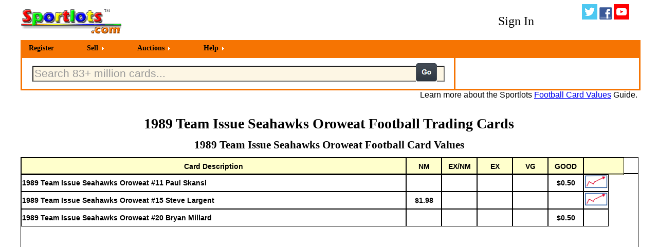

--- FILE ---
content_type: text/html
request_url: https://sportlots.com/Football/card_values/1989-Team-Issue-Seahawks-Oroweat.tpl
body_size: 4184
content:
<!DOCTYPE HTML>
<html lang="en"><head><title>Football Card Values | 1989 Team Issue Seahawks Oroweat | 58065</title>
<meta http-equiv="x-ua-compatible" content="IE=10">
<META NAME="DESCRIPTION" CONTENT="View Football card values based on real selling prices">
<meta name="viewport" content="width=device-width, initial-scale=1">
<meta name="verify-v1" content="VWG/1hgEvbcZxtRiZucPE90pUP5KOubXYf/YcH8/rAg=">
<meta name="msvalidate.01" content="6906C80CA56D308D9A7AEACF230E89EE" />
<meta http-equiv="Content-type" content="text/html;charset=UTF-8">
<script src="/global/globalbin/javascript.js"></script>
<LINK href="/global/globalbin/CSSStyle.css" rel="stylesheet" type="text/css">
</head>
  <body bgcolor='#FFFFFF'
        onload='document.cookie="referral=seosrch3;path=/;expires=Sat, 11 Nov 2031 16:37:11 UTC";
                document.cookie="xx=Y;path=/;expires=Sat, 11 Nov 2031 16:37:11 UTC";'>
<div style="width:1200px;height:100%;position:relative;z-index:200;margin:0 auto;">
<div style="width:100%;height:70px;position:relative;">
  <div style="width:20%;height:70px;position:relative;float:left;">
    <a href="/"><img src="/gifs/sportlots.gif" border="0" alt="Sportlots.com"></a>
  </div>
  <div style="width:50%;height:70px;position:relative;float:left;">

      <div id="CartIcon" style="width:80px;position:relative;float:left;margin-top:10px;display:none;">
      <div class="CartSub" style="width:55px;position:relative;margin-left:15px;">
        <a href="/b/ui/cart.tpl"><img src="/gifs/cart.png" title="Shopping Cart" alt="Shopping Cart" border="0" /></a>
        <div class="blackbg"></div>
          <div class="label"><a id="Cartnbr" href="/b/ui/cart.tpl" style="text-decoration:none;color:red;"></a></div>
      </div></div>



  </div>
  <div style="width:30%;height:70px;position:relative;float:right;">
      <div style="width:69%;height:50px;position:relative;float:left;text-align:center;margin-top:20px;">
        <style type="text/css">
          .signin A:link {text-decoration:none;color:Black;font-size:24px;} 
          .signin A:hover {text-decoration:underline;color:Black;font-size:24px;font-weight:800;}
        </style>
        <span class="signin">
          <a href="/cust/custbin/login.tpl?urlval=/Football/card_values/1989-Team-Issue-Seahawks-Oroweat.tpl&qs=">Sign In</a>
        </span> 
      </div>
    <div style="width:30%;height:70px;position:relative;float:right;">
      <a href="http://www.twitter.com/sportlots"><img src="/gifs/twitter.png" alt="Twitter" border="0"></a>
      <a href="http://www.facebook.com/sportlots"><img src="/gifs/facebook.png" alt="Facebook" border="0"></a>
      <a href="http://www.youtube.com/user/sportlots"><img src="/gifs/youtube.png" alt="YouTube" border="0"></a>
    </div>
  </div>
</div>
  <div style="width:100%;height:100%;position:relative;float:left;background-color:#f67402;border:3px solid #f67402;z-index:150;">
<!-- Start PureCSSMenu.com MENU -->
<ul class="pureCssMenu pureCssMenum">
		<li class="pureCssMenui"><a class="pureCssMenui" href="/cust/custbin/newcust.tpl?goto=query">Register</a></li>
			<li class="pureCssMenui"><a class="pureCssMenui" href="/s/ui/profile.tpl"><span>Sell</span></a>
				<ul class="pureCssMenum">
						<li class="pureCssMenui"><a class="pureCssMenui" href="javascript:showFAQ('/guide/guidehelp/sguide.htm',999,650)">Learn More</a></li>
						<li class="pureCssMenui"><a class="pureCssMenui" href="/inven/dealbin/seller_intro.tpl">Register to Sell</a></li>
				</ul>
			</li>
	<li class="pureCssMenui"><a class="pureCssMenui" href="/auction/aucbin/auction.tpl"><span>Auctions</span></a>
		<ul class="pureCssMenum">
					<li class="pureCssMenui"><a class="pureCssMenui" href="/auction/aucbin/dislots_sport.tpl?sportval=Baseball">Baseball(553)</a>
</li>
					<li class="pureCssMenui"><a class="pureCssMenui" href="/auction/aucbin/dislots_sport.tpl?sportval=Basketball">Basketball(95)</a>
</li>
					<li class="pureCssMenui"><a class="pureCssMenui" href="/auction/aucbin/dislots_sport.tpl?sportval=Football">Football(237)</a>
</li>
					<li class="pureCssMenui"><a class="pureCssMenui" href="/auction/aucbin/dislots_sport.tpl?sportval=Hockey">Hockey(90)</a>
</li>
					<li class="pureCssMenui"><a class="pureCssMenui" href="/auction/aucbin/dislots_sport.tpl?sportval=Other Cards">Other Cards(71)</a>
			</li>
		</ul>
	</li>
	<li class="pureCssMenui"><a class="pureCssMenui" href="javascript:showFAQ('/g/ui/buyers_guide_landing.tpl',999,650)"><span>Help</span></a>
		<ul class="pureCssMenum">
			<li class="pureCssMenui"><a class="pureCssMenui" href="javascript:showFAQ('/g/ui/buyers_guide_landing.tpl',999,650)">Buyer's Guide</a></li>
			<li class="pureCssMenui"><a class="pureCssMenui" href="javascript:showFAQ('/g/ui/buyers_guide_landing.tpl',999,650)">Seller's Guide</a></li>
			<li class="pureCssMenui"><a class="pureCssMenui" href="javascript:showFAQ('/global/globalbin/questions.tpl',700,350)">Help/Contact Sportlots</a></li>
		</ul>
	</li>
</ul>	
<!-- End PureCSSMenu.com MENU -->
  </div>
<div style="width:100%;height:100%;position:relative;float:left;border:3px solid #f67402;">
  <div style="width:70%;height:60px;position:relative;float:left;">
    <FORM Name="SrchForm" ID="SrchForm" METHOD="post" action="/b/ui/search.tpl">
    <div style="width:52%;height:45px;position:relative;float:left;margin-top:15px;margin-left:20px;">
      <Input type="text" class="bigtext" size="60" maxlength="80" name="search_val"
        value="Search 83+ million cards..."
        style="color:#989898;"
      onfocus="if (this.value == 'Search 83+ million cards...'){(this.value = '');this.style.color='#000000'}"
      onblur="if (this.value == '') {(this.value = 'Search 83+ million cards...');this.style.color='#989898'}">
    </div>
    <div style="width:80px;height:50px;position:relative;float:left;margin-top:10px;">
    </div>
    <div style="width:225px;height:45px;position:relative;float:left;margin-top:15px;">
    </div>
    <div style="width:50px;height:50px;position:relative;float:left;text-align:center;line-height:50px;margin-top:10px;">
      <input type="image" src="/gifs/go.png" alt="Search">
    </div>
    <div style="width:20px;height:50px;position:relative;float:left;margin-top:5px;">
      </form>
    </div>
  </div>
  <div style="width:29%;height:60px;position:relative;float:left;border-left:3px solid #f67402;">
	</div>
</div>
<div id="MessageID" class="message2" style="width:100%;height:100%;position:relative;float:left;">
		<noscript>
			<h2 class="message">NOTE: Many features on Sportlots require Javascript. You can enable via your browser's preference settings.</h2>
		</noscript>
		<script type="text/javascript">
			if (are_cookies_enabled())
			{ }
			else
			{document.write('<h2 class="message">');
			document.write("Cookies are disabled. Enable cookies using your browsers settings to effectively utlize Sportlots. ");
			document.write('Learn More'.link('/help/cookies.tpl'));
			document.write('</h2>');}
		</script>
</div>
  <div style="width:100%;height:30px;position:relative;float:left;font:16px sans-serif;text-align:right;">
    Learn more about the Sportlots <A HREF="javascript:showFAQ('/guide/guidehelp/valueguide.htm',700,500)">Football Card Values</a> Guide.
  </div>
  <div style="width:100%;height:50px;position:relative;float:left;text-align:center;">
    <h1 style="font-size:28px">1989 Team Issue Seahawks Oroweat Football Trading Cards</h1>
  </div><br>
  <div style="width:100%;height:50px;position:relative;float:left;text-align:center;">
    <h1 class="bigtext2">1989 Team Issue Seahawks Oroweat Football Card Values</h1>
  </div>
  <div style="width:100%;height:30px;position:relative;float:left;font:14px sans-serif;border:1px solid black;">
    <table style="border-spacing:0px;border-collapse:separate;" align="left">
    <tr bgcolor="#FFFFCC">
      <th style="text-align:center;width:745px;height:30px;font:14px sans-serif;font-weight:600;border:1px solid black;">Card Description</th>
      <th style="text-align:center;width:65px;height:30px;font:14px sans-serif;font-weight:600;border:1px solid black;">NM</th>
      <th style="text-align:center;width:65px;height:30px;font:14px sans-serif;font-weight:600;border:1px solid black;">EX/NM</th>
      <th style="text-align:center;width:65px;height:30px;font:14px sans-serif;font-weight:600;border:1px solid black;">EX</th>
      <th style="text-align:center;width:65px;height:30px;font:14px sans-serif;font-weight:600;border:1px solid black;">VG</th>
      <th style="text-align:center;width:65px;height:30px;font:14px sans-serif;font-weight:600;border:1px solid black;">GOOD</th>
      <th style="text-align:center;width:75px;height:27px;font:14px sans-serif;font-weight:600;border:1px solid black;"></th>
    </tr>
    </table>
  </div>
  <div style="width:100%;height:700px;position:relative;float:left;overflow-y:scroll;border:1px solid black;">
    <table style="border-spacing:0px;border-collapse:separate;" align="left">
          <tr>
          <td style="text-align:left;width:745px;height:30px;font:14px sans-serif;font-weight:600;border:1px solid black;">1989 Team Issue Seahawks Oroweat #11 Paul Skansi</td>
          <td style="text-align:center;width:65px;height:30px;font:14px sans-serif;font-weight:600;border:1px solid black;"></td>
          <td style="text-align:center;width:65px;height:30px;font:14px sans-serif;font-weight:600;border:1px solid black;"></td>
          <td style="text-align:center;width:65px;height:30px;font:14px sans-serif;font-weight:600;border:1px solid black;"></td>
          <td style="text-align:center;width:65px;height:30px;font:14px sans-serif;font-weight:600;border:1px solid black;"></td>
        <td style="text-align:center;width:65px;height:30px;font:14px sans-serif;font-weight:600;border:1px solid black;">
					$0.50
 
        </td>
							<td style="border:1px solid black;"><a href="/b/ui/details.tpl?cpg=0&set=58065&seq=55&mstrt=HTenY&rtn=/Football/card_values/1989-Team-Issue-Seahawks-Oroweat.tpl"><img src="/b/gifs/HistChart.png" alt="Pricing History 1989 Team Issue Seahawks Oroweat #11 Paul Skansi" Title="Pricing History 1989 Team Issue Seahawks Oroweat #11 Paul Skansi" width=45></a></td>		
              </form>
            </tr>
          <tr>
          <td style="text-align:left;width:745px;height:30px;font:14px sans-serif;font-weight:600;border:1px solid black;">1989 Team Issue Seahawks Oroweat #15 Steve Largent</td>
        <td style="text-align:center;width:65px;height:30px;font:14px sans-serif;font-weight:600;border:1px solid black;">
					$1.98
 
        </td>
              <td style="text-align:center;width:65px;height:30px;font:14px sans-serif;font-weight:600;border:1px solid black;"></td>
              <td style="text-align:center;width:65px;height:30px;font:14px sans-serif;font-weight:600;border:1px solid black;"></td>
              <td style="text-align:center;width:65px;height:30px;font:14px sans-serif;font-weight:600;border:1px solid black;"></td>
              <td style="text-align:center;width:65px;height:30px;font:14px sans-serif;font-weight:600;border:1px solid black;"></td>
							<td style="border:1px solid black;"><a href="/b/ui/details.tpl?cpg=0&set=58065&seq=75&mstrt=HTenY&rtn=/Football/card_values/1989-Team-Issue-Seahawks-Oroweat.tpl"><img src="/b/gifs/HistChart.png" alt="Pricing History 1989 Team Issue Seahawks Oroweat #15 Steve Largent" Title="Pricing History 1989 Team Issue Seahawks Oroweat #15 Steve Largent" width=45></a></td>		
              </form>
            </tr>
          <tr>
          <td style="text-align:left;width:745px;height:30px;font:14px sans-serif;font-weight:600;border:1px solid black;">1989 Team Issue Seahawks Oroweat #20 Bryan Millard</td>
          <td style="text-align:center;width:65px;height:30px;font:14px sans-serif;font-weight:600;border:1px solid black;"></td>
          <td style="text-align:center;width:65px;height:30px;font:14px sans-serif;font-weight:600;border:1px solid black;"></td>
          <td style="text-align:center;width:65px;height:30px;font:14px sans-serif;font-weight:600;border:1px solid black;"></td>
          <td style="text-align:center;width:65px;height:30px;font:14px sans-serif;font-weight:600;border:1px solid black;"></td>
        <td style="text-align:center;width:65px;height:30px;font:14px sans-serif;font-weight:600;border:1px solid black;">
					$0.50
 
        </td>
          <td style="border:1px solid black;"></td>
        </tr>
    </table>
  </div>
<div style="width:1200px;height:175px;background-color:#C0C0C0;float:left;margin:0 auto;padding-top:25px;
            border-left:2px solid black;border-right:2px solid black;border-top:2px solid black;">
  <div style="width:315px;height:20px;float:left;font:16px sans-serif;font-weight:bold;margin-left:80px;">
    Search Inventory
  </div>
  <div style="width:315px;height:20px;float:left;font:16px sans-serif;font-weight:bold;margin-left:80px;">
    Selling History
  </div>
  <div style="width:400px;height:20px;float:left;font:16px sans-serif;font-weight:bold;">
  </div>
  <div style="width:180px;height:15px;float:left;font:14px sans-serif;font-weight:bold;margin-left:15px;">
    By Set
  </div>
  <div style="width:180px;height:15px;float:left;font:14px sans-serif;font-weight:bold;margin-left:15px;">
    By Player
  </div>
  <div style="width:180px;height:15px;float:left;font:14px sans-serif;font-weight:bold;margin-left:15px;">
    By Set
  </div>
  <div style="width:180px;height:15px;float:left;font:14px sans-serif;font-weight:bold;margin-left:15px;">
    By Player
  </div>
  <div style="width:180px;height:15px;float:left;font:14px sans-serif;font-weight:bold;margin-left:15px;">
    Social
  </div>
  <div style="width:180px;height:15px;float:left;font:14px sans-serif;font-weight:bold;margin-left:15px;">
    About
  </div>
  <div style="width:175px;height:100px;font:14px sans-serif;float:left;margin-left:20px;">
    <span class="site2">
        <a HREF="/All Sports/sets/">All Sports</a><br>
        <a HREF="/Baseball/sets/">Baseball</a><br>
        <a HREF="/Basketball/sets/">Basketball</a><br>
        <a HREF="/Football/sets/">Football</a><br>
        <a HREF="/Golf/sets/">Golf</a><br>
        <a HREF="/Hockey/sets/">Hockey</a><br>
        <a HREF="/Non Sport/sets/">Non Sport</a><br>
        <a HREF="/Racing/sets/">Racing</a><br>
        <a HREF="/Soccer/sets/">Soccer</a><br>
        <a HREF="/Gaming/sets/">Gaming</a><br>
        <a HREF="/Wrestling/sets/">Wrestling</a><br>
        <a HREF="/Multi Sport/sets/">Multi Sport</a><br>
    
    </span>
  </div>
  <div style="width:175px;height:100px;font:14px sans-serif;float:left;margin-left:20px;">
    <span class="site2">
        <a HREF="/All Sports/cards/">All Sports</a><br>
        <a HREF="/Baseball/cards/">Baseball</a><br>
        <a HREF="/Basketball/cards/">Basketball</a><br>
        <a HREF="/Football/cards/">Football</a><br>
        <a HREF="/Golf/cards/">Golf</a><br>
        <a HREF="/Hockey/cards/">Hockey</a><br>
        <a HREF="/Non Sport/cards/">Non Sport</a><br>
        <a HREF="/Racing/cards/">Racing</a><br>
        <a HREF="/Soccer/cards/">Soccer</a><br>
        <a HREF="/Gaming/cards/">Gaming</a><br>
        <a HREF="/Wrestling/cards/">Wrestling</a><br>
        <a HREF="/Multi Sport/cards/">Multi Sport</a><br>
 
    </span>
  </div>
  <div style="width:175px;height:100px;font:14px sans-serif;float:left;margin-left:20px;">
    <span class="site2">
        <a HREF="/All Sports/card_values/">All Sports</a><br>
        <a HREF="/Baseball/card_values/">Baseball</a><br>
        <a HREF="/Basketball/card_values/">Basketball</a><br>
        <a HREF="/Football/card_values/">Football</a><br>
        <a HREF="/Golf/card_values/">Golf</a><br>
        <a HREF="/Hockey/card_values/">Hockey</a><br>
        <a HREF="/Non Sport/card_values/">Non Sport</a><br>
        <a HREF="/Racing/card_values/">Racing</a><br>
        <a HREF="/Soccer/card_values/">Soccer</a><br>
        <a HREF="/Gaming/card_values/">Gaming</a><br>
        <a HREF="/Wrestling/card_values/">Wrestling</a><br>
        <a HREF="/Multi Sport/card_values/">Multi Sport</a><br>
    </span>
  </div>
  <div style="width:175px;height:100px;font:14px sans-serif;float:left;margin-left:20px;">
    <span class="site2">
        <a HREF="/All Sports/player_values/">All Sports</a><br>
        <a HREF="/Baseball/player_values/">Baseball</a><br>
        <a HREF="/Basketball/player_values/">Basketball</a><br>
        <a HREF="/Football/player_values/">Football</a><br>
        <a HREF="/Golf/player_values/">Golf</a><br>
        <a HREF="/Hockey/player_values/">Hockey</a><br>
        <a HREF="/Non Sport/player_values/">Non Sport</a><br>
        <a HREF="/Racing/player_values/">Racing</a><br>
        <a HREF="/Soccer/player_values/">Soccer</a><br>
        <a HREF="/Gaming/player_values/">Gaming</a><br>
        <a HREF="/Wrestling/player_values/">Wrestling</a><br>
        <a HREF="/Multi Sport/player_values/">Multi Sport</a><br>
    </span>
  </div>
</div>
<div style="width:1200px;height:35px;background-color:#C0C0C0;font:12px sans-serif;float:left;margin:0 auto;text-align:center;border-left:2px solid black;border-right:2px solid black;border-bottom:2px solid black;">
  Copyright 1999-2026, Sportlots, LLC. All rights reserved.<a href="javascript:showFAQ('/Help/privacy.htm',700,350)">Privacy Policy</a><br>
  Use of Sportlots Web site constitutes acceptance our <a href="javascript:showFAQ('/Help/terms.htm',700,350)">Agreement Terms</a>.
</div>
</div>
</body></html>


--- FILE ---
content_type: application/javascript
request_url: https://sportlots.com/global/globalbin/javascript.js
body_size: 1400
content:
var win;
 function showFAQ(url,x,y) {
  var str = "toolbar=no,location=no,directories=no,status=no, menubar=no,scrollbars=yes,resizable=yes,width="+x+" ,height="+y;
  win = window.open(url, "win",str)
  z = parseFloat(navigator.appVersion);
  if (navigator.appName.substring(0.8) == "Netscape" || z > 4){
     this.win.focus();
     }
}
function showhidediv(rad)
    {
        var rads = document.getElementsByName(rad.name);
        document.getElementById( 'one' ).style.display = ( rads[0].checked ) ? 'block' : 'none';
        document.getElementById( 'one2' ).style.display = ( rads[0].checked ) ? 'block' : 'none';
        document.getElementById( 'two' ).style.display = ( rads[1].checked ) ? 'block' : 'none';
        document.getElementById( 'two2' ).style.display = ( rads[1].checked ) ? 'block' : 'none';
        document.getElementById( 'three' ).style.display = ( rads[2].checked ) ? 'block' : 'none';
        document.getElementById( 'three2' ).style.display = ( rads[2].checked ) ? 'block' : 'none';
    }
function confirm_action(url,a)
{
 var where_to= confirm(a);
 if (where_to== true)
 {
   window.location=url;
 }
}
function popUp(URL) {
day = new Date();
id = day.getTime();
eval("page" + id + " = window.open(URL, '" + id + "', 'toolbar=0,scrollbars=1,location=0,statusbar=0,menubar=0,resizable=1,width=700,height=350,left = 162,top = 209');");
}
function populate_dropdown(SearchType)
{
   switch(SearchType)
   {
      case "Stores":
         document.forms["SrchForm"].sportval.length = 6;
         document.forms["SrchForm"].sportval.disabled = false;
         document.forms["SrchForm"].sportval.options[0].text = 'Baseball';
         document.forms["SrchForm"].sportval.options[0].value = 'BB';
         document.forms["SrchForm"].sportval.options[1].text = 'Football';
         document.forms["SrchForm"].sportval.options[1].value = 'FB';
         document.forms["SrchForm"].sportval.options[2].text = 'Basketball';
         document.forms["SrchForm"].sportval.options[2].value = 'BK';
         document.forms["SrchForm"].sportval.options[3].text = 'Hockey';
         document.forms["SrchForm"].sportval.options[3].value = 'HK';
         document.forms["SrchForm"].sportval.options[4].text = 'Racing';
         document.forms["SrchForm"].sportval.options[4].value = 'RC';
         document.forms["SrchForm"].sportval.options[5].text = 'Golf';
         document.forms["SrchForm"].sportval.options[5].value = 'GF';
         break;
      case "Auctions":
         document.forms["SrchForm"].sportval.length = 6;
         document.forms["SrchForm"].sportval.disabled = false;
         document.forms["SrchForm"].sportval.options[0].text = 'All Sports';
         document.forms["SrchForm"].sportval.options[0].value = 'All Sports';
         document.forms["SrchForm"].sportval.options[1].text = 'Baseball';
         document.forms["SrchForm"].sportval.options[1].value = 'Baseball';
         document.forms["SrchForm"].sportval.options[2].text = 'Football';
         document.forms["SrchForm"].sportval.options[2].value = 'Football';
         document.forms["SrchForm"].sportval.options[3].text = 'Basketball';
         document.forms["SrchForm"].sportval.options[3].value = 'Basketball';
         document.forms["SrchForm"].sportval.options[4].text = 'Hockey';
         document.forms["SrchForm"].sportval.options[4].value = 'Hockey';
         document.forms["SrchForm"].sportval.options[5].text = 'Other';
         document.forms["SrchForm"].sportval.options[5].value = 'Other';
         break;
      default:
         document.forms["SrchForm"].sportval.length = 1;
         document.forms["SrchForm"].sportval.options[0].text = 'Select Stores/Auctions first';
         document.forms["SrchForm"].sportval.disabled = true;
   }
}
 function chgnm(url,x,y) {
  var str = "toolbar=no,location=no,directories=no,status=no, menubar=no,scrollbars=yes,resizable=yes,width="+x+" ,height="+y;
  win = window.open(url, "win",str)
  z = parseFloat(navigator.appVersion);
  if (navigator.appName.substring(0.8) == "Netscape" || z > 4){
     this.win.focus();
     }
}
function highlight_div(checkbox_node) 
{
    label_node = checkbox_node.parentNode;

    if (checkbox_node.checked)
	{
		label_node.style.backgroundColor='#196D1A';
		label_node.style.color='#fff';
	}
	else
	{
		label_node.style.backgroundColor='#fff';
		label_node.style.color='#000';
	}
}
function are_cookies_enabled()
{
	var cookieEnabled = (navigator.cookieEnabled) ? true : false;

	if (typeof navigator.cookieEnabled == "undefined" && !cookieEnabled)
	{ 
		document.cookie="testcookie";
		cookieEnabled = (document.cookie.indexOf("testcookie") != -1) ? true : false;
	}
	return (cookieEnabled);
}
function getCookie(cname) {
  var name = cname + "=";
  var decodedCookie = decodeURIComponent(document.cookie);
  var ca = decodedCookie.split(';');
  for(var i = 0; i <ca.length; i++) {
    var c = ca[i];
    while (c.charAt(0) == ' ') {
      c = c.substring(1);
    }
    if (c.indexOf(name) == 0) {
      return c.substring(name.length, c.length);
    }
  }
  return "";
}
function checkCookie()
{var boxcheck = getCookie("boxcheck");
 if (boxcheck == "") 
 {alert("WARNING: Box Shipping requires a 2nd shipment from your Sportlots Box. Consider that 2nd shipping cost when selecting this option.");
   document.cookie="boxcheck=Y;path=/;expires=Sat, 11 Nov 2031 16:37:11 UTC";
 }
}
function track(page,parm) {
  var xhttp = new XMLHttpRequest();
  xhttp.onreadystatechange = function() {
    if (this.readyState == 4 && this.status == 200) {
      var data = JSON.parse(this.response);
    }
  };
  xhttp.open("GET", "/global/globalbin/track.tpl?pageval=" + page + "&parmval=" + parm, true);
  xhttp.send();
}